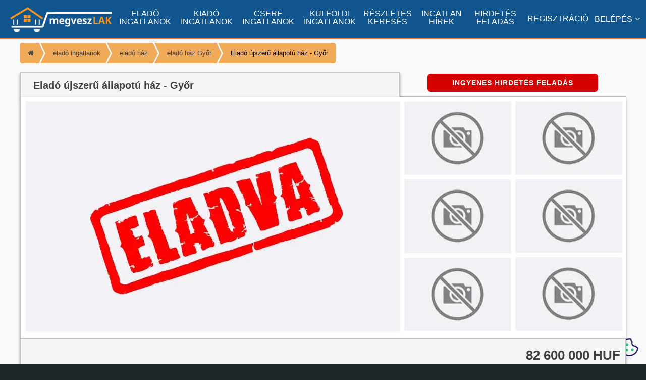

--- FILE ---
content_type: text/html; charset=utf-8
request_url: https://megveszlak.hu/Hirdetes/elado-ikerhaz-gyor-26644938
body_size: 10748
content:
<!DOCTYPE html> <html xmlns="http://www.w3.org/1999/xhtml" xml:lang="hu-HU" lang="hu-HU"><head prefix="og: http://ogp.me/ns#"><meta http-equiv="Content-type" content="text/html; charset=utf-8" /><link rel="preload" as="image" href="/Content/desktop/images/galeria_bg.webp" fetchpriority="high"><link rel="preconnect" href="https://fonts.googleapis.com"><link rel="preconnect" href="https://fonts.gstatic.com" crossorigin><link href="https://fonts.googleapis.com/css2?family=Biryani:wght@400;700&family=Noto+Sans:ital,wght@0,400;0,700;1,400&display=optional" rel="stylesheet"><title>Eladó újszerű állapotú ház - Győr (26644938)</title><meta name="title" content="Eladó újszerű állapotú ház - Győr (26644938)" /><meta property="og:title" content="Eladó újszerű állapotú ház - Győr" /><meta property="og:type" content="website" /><meta name='SKYPE_TOOLBAR' content='SKYPE_TOOLBAR_PARSER_COMPATIBLE' /><meta name="format-detection" content="telephone=no" /><meta name="viewport" content="width=device-width, initial-scale=1" /><meta name='content-language' content='hu' /><meta name="country" content="Hungary" /><meta name="revisit-after" content="1 days" /><meta property="fb:app_id" content="702784689868323" /><meta name="rating" content="general" /> <meta property='og:image' content='https://megveszlak.hu/Image/Social/0' /><meta property="og:image:alt" content="Elsődleges fotó a hirdetéshez" /><meta property="og:image:type" content="image/jpeg" /><meta property="og:type" content="website" /> <meta property="og:url" content="https://megveszlak.hu/Hirdetes/elado-ikerhaz-gyor-26644938" /><meta name="description" content="Sajnos ez az ingatlan hirdetés már nem aktuális, mivel a hirdető már törölte azt. (26644938)" /><meta property="og:description" content="Sajnos ez az ingatlan hirdetés már nem aktuális, mivel a hirdető már törölte azt. (26644938)" /> <meta name="robots" content="noindex, follow"> <link rel="canonical" href="https://megveszlak.hu/Hirdetes/elado-ikerhaz-gyor-26644938" /> <link rel="shortcut icon" href="/favicon.ico" type="image/x-icon" /><link rel='icon' href='/favicon.ico' type='image/x-icon' /><link rel="apple-touch-icon-precomposed" sizes="180x180" href="/Images/apple-touch-icon-180x180-precomposed.png"><link rel="apple-touch-icon-precomposed" sizes="152x152" href="/Images/apple-touch-icon-152x152-precomposed.png"><link rel="apple-touch-icon-precomposed" sizes="144x144" href="/Images/apple-touch-icon-144x144-precomposed.png"><link rel="apple-touch-icon-precomposed" sizes="120x120" href="/Images/apple-touch-icon-120x120-precomposed.png"><link rel="apple-touch-icon-precomposed" sizes="114x114" href="/Images/apple-touch-icon-114x114-precomposed.png"><link rel="apple-touch-icon-precomposed" sizes="76x76" href="/Images/apple-touch-icon-76x76-precomposed.png"><link rel="apple-touch-icon-precomposed" sizes="72x72" href="/Images/apple-touch-icon-72x72-precomposed.png"><link rel="apple-touch-icon-precomposed" href="/Images/apple-touch-icon-57x57-precomposed.png"><link rel="shortcut icon" href="/Images/apple-touch-icon.png"><link rel="icon" sizes="192x192" href="/Images/touch-icon-192x192.png"><link rel="icon" sizes="128x128" href="/Images/touch-icon-128x128.png"><meta name="msapplication-TileImage" content="/Images/apple-touch-icon-144x144-precomposed.png"> <style> @font-face {font-family: 'FontAwesome'; font-display:swap; src: url('../../Content/mobile/fonts/fontawesome-webfont.eot?v=4.7.0'); src: local('sans-serif'), url('../../Content/mobile/fonts/fontawesome-webfont.eot?#iefix&v=4.7.0') format('embedded-opentype'), url('../../Content/mobile/fonts/fontawesome-webfont.woff2?v=4.7.0') format('woff2'), url('../../Content/mobile/fonts/fontawesome-webfont.woff?v=4.7.0') format('woff'), url('../../Content/mobile/fonts/fontawesome-webfont.ttf?v=4.7.0') format('truetype'), url('../../Content/mobile/fonts/fontawesome-webfont.svg?v=4.7.0#fontawesomeregular') format('svg'); font-weight: normal; font-style: normal;} body{margin:0;padding:0;font-size:14px;font-family: 'Noto Sans', sans-serif;background-color:#F8F9FA;line-height:1.2em} h1,h2,h3,h4,h5,h6{font-family: 'Biryani', sans-serif;color:#404040} h1{font-size:30px;line-height:1.4em} h2{font-size:26px;line-height:1.4em} h3{font-size:24px;line-height:1.4em} h4{font-size:22px;line-height:1.4em} h5{font-size:20px;line-height:1.4em} h6{font-size:18px;line-height:1.4em} b{font-family: 'NotoSans-Bold', sans-serif;} i{font-family:'NotoSans-Italic', sans-serif} .page_content{margin-top:75px !important;z-index: 1000;min-height:400px;} a{text-decoration:none;color:#10558e}:focus{outline:0} #content,#egyszeru_kereso,#head,#logged_member,#main,#member,#member_holder,#top_main_table{position:relative} #scrollTopPos{position:absolute;top:660px;left:50%;width:1px;height:1px;z-index:-1} #main{top:0;min-height:500px} #content{top:0;min-height:500px;width:1000px;margin:0 auto} #content:after{content: "";display:table;clear:both;} #footer,#head,#main,#top{min-width:1000px;width:100%} #main{background-color:#F8F9FA;padding-bottom:50px} #kosar_count{color:black; position:relative;left:19px;bottom:7px;font-weight:bold;font-size:12px} .kosar_kosar{color:white;padding-bottom:5px;} .kosar_szoveg{color:white;padding-left:5px;font-size:13px;position:relative;} .kosar_label1{font-size:19px;font-family: 'Noto Sans', sans-serif;color:grey;width:240px} .kosar_label2{font-size:24px;font-family: 'Noto Sans', sans-serif;color:#000} .floatl{float:left;} .box{background-color:#fff;box-shadow:rgba(0, 0, 0, 0.16) 0px 3px 6px, rgba(0, 0, 0, 0.23) 0px 3px 6px;-moz-box-shadow:rgba(0, 0, 0, 0.16) 0px 3px 6px, rgba(0, 0, 0, 0.23) 0px 3px 6px;-webkit-box-shadow:rgba(0, 0, 0, 0.16) 0px 3px 6px, rgba(0, 0, 0, 0.23) 0px 3px 6px;-moz-border-radius:6px;-webkit-border-radius:6px;border-radius:6px;} #progressdiv{width:100%;height:100%;top:0;left:0;position:fixed;background:rgba(255,255,255,.9);z-index:100000;display:none} #progresscontent{width:150px;height:150px; position:fixed;top:50%;margin-top:-75px;left:50%;margin-left:-75px;z-index:100001;display:none;} button::-moz-focus-inner{border:0;padding:0} input::-moz-focus-inner{padding:.4em} input::-webkit-input-placeholder{color:#B4B4B4} textarea::-webkit-input-placeholder{color:#B4B4B4} input:-moz-placeholder{color:#B4B4B4;opacity:1} textarea:-moz-placeholder{color:#B4B4B4;opacity:1} input::-moz-placeholder{color:#B4B4B4;opacity:1} textarea::-moz-placeholder{color:#B4B4B4;opacity:1} input:-ms-input-placeholder{color:#B4B4B4}textarea:-ms-input-placeholder{color:#B4B4B4} .cookie-notification{height:100px;background:rgba(0,0,0,.8);display:block;position:fixed;bottom:-500px;right:0;left:0;padding:10px 20px;color:#fff;margin:0;z-index:99999} .ui-widget-content{border:1px solid #ED7b2E;background:#fff} .ui-state-default,.ui-widget-content .ui-state-default,.ui-widget-header .ui-state-default{border:1px solid #ED7b2E;background:#fff;font-weight:700;color:#1c94c4} .btn{color:#FFFFFF !important;display:inline-block;white-space:nowrap;background:#ED7b2E;padding:0.1em 1.5em;font:700 1em/2em 'Noto Sans', sans-serif;letter-spacing:1px; text-decoration:none;-moz-border-radius:6px;-webkit-border-radius:6px;border-radius:6px;cursor:pointer} .btn:hover{background:#10558e;} .btn_blue{color:#FFFFFF !important;display:inline-block;white-space:nowrap;background:#10558e;padding:0.1em 1.5em;font:700 1em/2em 'Noto Sans', sans-serif;letter-spacing:1px; text-decoration:none;-moz-border-radius:6px;-webkit-border-radius:6px;border-radius:6px;cursor:pointer} .btn_blue:hover{background:#ED7b2E;} .btnkassza{color:#FFFFFF !important;display:inline-block;white-space:nowrap;background:#ff0000;padding:0.1em 1.5em;font:700 1em/2em 'Noto Sans', sans-serif;letter-spacing:1px; text-decoration:none;-moz-border-radius:6px;-webkit-border-radius:6px;border-radius:6px;cursor:pointer} .hirdetesfeladas{font-size:1.5em;padding:0 .7em} .ar{position:relative;bottom:8px} .ui-multiselect {border-left: solid 4px #ED7b2E !important;} #top{height:75px;position:fixed;top:0;z-index: 1050;background-color:#10558e;font-size:13px;border-bottom:solid 3px #ED7b2E} #top a{color:#ffffff} .logoimg{position:relative;top:14px;left:10px !important;width:202px !important;height:50px;float:left;margin-right:10px !important} .m_elado{float:left;padding-top:19px;padding-left:10px;max-width:90px;text-align:center} .m_kiado{float:left;padding-top:19px;padding-left:12px;max-width:90px;text-align:center} .m_csere{float:left;padding-top:19px;padding-left:12px;max-width:90px;text-align:center} .m_kulfoldi{float:left;padding-top:19px;padding-left:12px;max-width:90px;text-align:center} .m_reszletes{float:left;padding-top:19px;padding-left:12px;max-width:80px;text-align:center} .m_blog{float:left;padding-top:19px;padding-left:12px;max-width:80px;text-align:center;} .m_hirdetesfeladas{float:left;padding-top:19px;padding-left:12px;max-width:80px;text-align:center;} .m_belepes{float:right;padding-top:29px;padding-right:12px} .m_regisztracio{float:right;padding-top:29px;padding-right:12px} .m_profilom{float:right;padding-top:13px;padding-right:12px;color:#fff;cursor:pointer} .m_kosar{float:right;padding-right:12px} #menu{visibility:hidden;} #menu ul {list-style-type: none;margin: 0;padding: 0;line-height:30px} #menu li{border-bottom:solid 1px #b3b3b3;} #menu li:last-child{border-bottom:none;} #menu a{list-style-type:none; color:#404040} .ui-dialog {border: solid 1px #c9c9c9 !important; box-shadow: rgba(0, 0, 0, 0.16) 0px 3px 6px, rgba(0, 0, 0, 0.23) 0px 3px 6px; -moz-box-shadow: rgba(0, 0, 0, 0.16) 0px 3px 6px, rgba(0, 0, 0, 0.23) 0px 3px 6px; -webkit-box-shadow: rgba(0, 0, 0, 0.16) 0px 3px 6px, rgba(0, 0, 0, 0.23) 0px 3px 6px; -moz-border-radius: 6px; -webkit-border-radius: 6px; border-radius: 6px;} .ui-multiselect-menu {border: solid 1px #c9c9c9 !important;} .google-revocation-link-placeholder {position: absolute; top: -100px; z-index: -1;} @media screen and (min-width: 1090px){.m_kosar{padding-top:19px;} .m_profilom{padding-top:29px;}} @media screen and (min-width: 1200px){#top{font-size:15px;} .logoimg{left:20px !important;} .m_kosar{padding-top:16px;} .m_profilom{padding-top:29px;} #kosar_count{bottom:10px;} .kosar_szoveg{font-size:15px;} #kosar_count{bottom:9px;left:21px;} .m_elado{padding-left:20px;max-width:100px;} .m_kiado{padding-left:12px;max-width:100px;} .m_csere{padding-left:12px;max-width:100px;} .m_kulfoldi{padding-left:12px;max-width:100px;} .m_reszletes{padding-left:12px;max-width:90px;} .m_blog{padding-left:12px;max-width:90px;} .m_hirdetesfeladas{padding-left:12px;max-width:90px;}} @media screen and (min-width: 1270px){#content{width:1200px;} #top{font-size:16px;} .kosar_szoveg{font-size:16px;} .logoimg{left:20px !important;} .m_kosar{padding-top:16px;} .m_profilom{padding-top:29px;} #kosar_count{bottom:10px;left:21px;} .m_elado{padding-left:20px;max-width:110px;} .m_kiado{padding-left:12px;max-width:110px;} .m_csere{padding-left:12px;max-width:110px;} .m_kulfoldi{padding-left:12px;max-width:110px;} .m_reszletes{padding-left:12px;max-width:95px;} .m_blog{padding-left:12px;max-width:95px;} .m_hirdetesfeladas{padding-left:12px;max-width:95px;}} @media screen and (min-width: 1400px){#content{width:1200px;} #top{font-size:16px;} .kosar_szoveg{font-size:16px;} .logoimg{left:20px !important;} .m_kosar{padding-top:16px;} .m_profilom{padding-top:29px;} #kosar_count{bottom:10px;left:21px;} .m_elado{padding-left:30px;max-width:110px;} .m_kiado{padding-left:24px;max-width:110px;} .m_csere{padding-left:24px;max-width:110px;} .m_kulfoldi{padding-left:24px;max-width:110px;} .m_reszletes{padding-left:24px;max-width:95px;} .m_blog{padding-left:24px;max-width:95px;} .m_hirdetesfeladas{padding-left:24px;max-width:95px;}} @media screen and (min-width: 1500px){#content{width:1200px;} #top{font-size:16px;} .kosar_szoveg{font-size:16px;} .logoimg{left:20px !important;} .m_kosar{padding-top:16px;} .m_profilom{padding-top:29px;} #kosar_count{bottom:10px;left:21px;} .m_elado{padding-left:40px;max-width:110px;} .m_kiado{padding-left:34px;max-width:110px;} .m_csere{padding-left:34px;max-width:110px;} .m_kulfoldi{padding-left:34px;max-width:110px;} .m_reszletes{padding-left:34px;max-width:95px;} .m_blog{padding-left:34px;max-width:95px;} .m_hirdetesfeladas{padding-left:34px;max-width:95px;}} @media screen and (min-width: 1600px){#content{width:1200px;} #top{font-size:16px;} .kosar_szoveg{font-size:16px;} .logoimg{left:20px !important;} .m_kosar{padding-top:16px;} .m_profilom{padding-top:29px;} #kosar_count{bottom:10px;left:21px;} .m_elado{padding-left:50px;max-width:110px;} .m_kiado{padding-left:44px;max-width:110px;} .m_csere{padding-left:44px;max-width:110px;} .m_kulfoldi{padding-left:44px;max-width:110px;} .m_reszletes{padding-left:44px;max-width:95px;} .m_blog{padding-left:44px;max-width:95px;} .m_hirdetesfeladas{padding-left:44px;max-width:95px;}} .ha-logo path, .ha-logo circle {fill: none; stroke: #404040; stroke-width: 0.125px; stroke-linejoin: round;} .ha-logo path.house, .ha-logo circle.house {stroke-linecap: round; stroke-width: .3px;} .ha-logo .house {animation: house 1.5s ease infinite;} @keyframes house {0% {stroke-dashoffset: -50; stroke-dasharray: 50 50;} 100% {stroke-dashoffset: -130; stroke-dasharray: 50 50;}}</style> <style> #hirdetes_body{position:relative;top:20px;margin:0 auto;height:1175px} .adatok_header{border-bottom:solid 1px #c3c3c3;background-color:#f5f5f5;padding-top:10px;padding-left:10px;height:30px;font-size:18px;-moz-border-radius:6px 6px 0 0;-webkit-border-radius:6px 6px 0 0;border-radius:6px 6px 0 0;} .adatok_header h2,h3{font-size:18px; color:#404040;margin:0} .elerhetosegdiv{height:158px;padding-top:10px} .elerhetosegdiv img{float:left;width:128px;height:128px;-moz-border-radius:64px;-webkit-border-radius:64px;border-radius:64px;} .elerhetosegadatok{float:left;width:298px;height:100px;} .elerhetosegadatok div:first-child{font-size:20px;text-align:center;height:40px;top:15px;font-weight:600;padding-top:10px} .telefontakaro_div{font-size:24px;text-align:center;height:35px;font-weight:600} .elerhetosegadatok div:last-child{text-align:center;position:relative;top:20px} .ikondiv_img{height:32px;width:32px;cursor:pointer;position:relative;top:20px;margin:0 auto} .galholder{padding:10px !important;background-image:url("../../Content/desktop/images/galeria_bg.webp");background-repeat: no-repeat;background-position: center;background-size: cover;} .tab{margin:0 !important;} .tabbody{border:none;} .tabKep{width:855px;margin-right:0 !important;text-align:left !important;} .tabKepDiv{padding:0 !important;width:1200px !important;} .box_cim{color: #10558e;font-weight: 700!important;font-size: 20px;letter-spacing: .005em;padding:10px;} .box_szoveg{padding:10px;color:#404040;text-align:justify} .box_kereses{color: #10558e;letter-spacing: .01em;vertical-align:top;padding-left:10px;font-weight: 500!important;} .box_link{color: #10558e;letter-spacing: .01em;vertical-align:top;font-weight: 500!important;} #breadcrumb{list-style-type: none;display: inline-block;margin:0;padding:0;position:relative;top:10px;height:50px;margin-bottom:10px} #breadcrumb li{float: left;font-size:13px;} #breadcrumb li a{color: #404040;display: block;background: #F0AA58;text-decoration: none;position: relative;height: 40px;line-height: 40px;padding: 0 10px 0 5px;text-align: center;margin-right: 23px;} #breadcrumb li:nth-child(even) a:before{border-left-color: transparent;} #breadcrumb li:nth-child(even) a:before{border-left-color: transparent;} #breadcrumb li:first-child a{padding-left: 15px;border-radius: 4px 0 0 4px;} #breadcrumb li:first-child a:before{border: none;} #breadcrumb li:last-child span{display: block;background: #F0AA58;text-decoration: none;position: relative;height: 40px;line-height: 40px;padding: 0 10px 0 5px;text-align: center;margin-right: 23px;padding-right: 15px;border-radius: 0 4px 4px 0;color:#000;} #breadcrumb li:last-child span:after{border: none;} #breadcrumb li:last-child span:before{left: -20px;border-left-color: transparent;} #breadcrumb li a:before, #breadcrumb li a:after, #breadcrumb li:last-child span:before{content: "";position: absolute;top: 0;border: 0 solid #F0AA58;border-width: 20px 10px;width: 0;height: 0;} #breadcrumb li a:before{left: -20px;border-left-color: transparent;} #breadcrumb li:last-child span:before{left: -20px;border-left-color: transparent;} #breadcrumb li a:after{left: 100%;border-color: transparent;border-left-color: #F0AA58;} #breadcrumb li a:hover{background: #ED7b2E;color:#fff;} #breadcrumb li a:hover:before{border-color: #ED7b2E;border-left-color: transparent;} #breadcrumb li a:hover:after{border-left-color: #ED7b2E;} #breadcrumb li a:hover{background: #ED7b2E;} #breadcrumb li a:hover:before{border-color: #ED7b2E;border-left-color: transparent;} #breadcrumb li a:hover:after{border-left-color: #ED7b2E;} .justify{width:100%; text-align:justify;color:#474E52} .telefonrejtve_div {font-size: 14px;text-align: center;height: 35px;font-weight: 600;} #hirdetes_telefonszam_takaro {position: absolute;top: 60px;left: 205px;width: 200px;height: 34px;background-image: url(../../Content/desktop/images/hirdetes_telefonszam_takaro.png);background-repeat: no-repeat;cursor: pointer;} #hirdetes_printer_ikon{width:33px;height:32px;background-image:url(../../Images/hirdetes_printer_ikon.png);cursor:pointer} #hirdetes_email_ikon{height:32px;cursor:pointer;width:33px;background-image:url(../../Images/hirdetes_email_ikon.png)} #hirdetes_arfigyelo_ikon{position:relative;top:7px} .star_login,.star_on{background-image:url(../../Images/hirdetes_star_on.png);} .star_off{background-image:url(../../Images/hirdetes_star_off.png);} .atlagar-list-data,.atlagar-list-data>.atlagar-list-sidebyside>span{display:inline-block} .atlagar-list-data{list-style:none;padding-left:5px;width:100%} .atlagar-list-data>li{padding-top:1px;width:100%;font-weight:700;font-size:16px;height:24px;border-bottom:solid 1px #C3C3C3;padding-bottom:5px;} .atlagar-list-data>.atlagar-list-sidebyside>span:first-child{width:480px;white-space:nowrap;font-weight:400} .ikondiv1{width:75px;height:75px;text-align:center;border-right:solid 1px #c3c3c3;float:left} .votediv{width:120px;height:75px;text-align:center;float:left;border-right:solid 1px #c3c3c3;} .vote{width:60px;float:left;height:75px;} .vote img{position:relative;top:20px;} .sharediv1{width:240px;height:75px;text-align:center;border-right:solid 1px #c3c3c3;float:left} .ardiv1{font-size:26px;color:#404040;font-weight:bold;padding-right:10px;padding-top:20px; text-align:right;float:left;width:588px;height:55px;vertical-align:central} .kapcsolattabful {width: 177px !important;margin-right: 0!important;} .minositescim{width:100%;text-align:center;position:relative;top:0;font-weight:bold;} .minositesimg{width:150px;height:28px;position:relative;top:0;left:3px} .referenciadiv{height:30px;width:250px;float:left; vertical-align:bottom;} .referenciatop{width:160px;height:10px;position:relative;top:5px;} .referenciaszam{font-weight:300;} .etikusingatlanos{width:100px;height:50px;float:left;padding-right:10px} .toast-bottom-right {right: 12px !important;bottom: 50% !important;} #kapcsolat_uzenet_div {height: 288px !important;border-top:solid 1px #c3c3c3;padding-top:5px;} #kapcsolat_uzenet_szoveg {height: 80px !important;} .kapcsolatlabel{font-weight:bold;} .alapadatok{height:1133px !important;width:730px;float:left} .adatok_szovege{padding:0;min-height:300px;overflow:hidden;overflow-y:auto;vertical-align:text-top} .list-data{list-style:none;width:100%;padding-left:15px;padding-top:0px !important;margin-top: 0 !important} .list-data,.list-data>.list-sidebyside>span{display:inline-block} .list-data>li {border-bottom: solid 1px #c3c3c3;padding-top:5px; padding-bottom:5px; width:100%;font-weight:700;font-size:17px;height:20px} .list-data>.list-sidebyside>span:first-child{width:350px;white-space:nowrap;font-weight:400} .list_nincs_megadva {color: #000 !important; font-weight:300;} .kapcsolatdiv{height:1046px !important;} .hasonlo_hirdetes_ar{position:relative !important;top:10px;} .adholder {top: 10px !important;height:450px} .tboxsz{font-size:16px !important; line-height:24px !important} .tavtarto{width:100%;height:20px;} .galeria_mt {width: 1180px;height: 450px;margin: 0 auto;table-layout: fixed;} .gtd1 {padding-right: 10px;width: 740px;height: 450px;} .gtd2{width:430px;height: 450px;} .right-thumb{display:block;} .right-thumb img{display:block;} .galeria_gombok{position:absolute;top:440px;left:18px;z-index:10} .btn_galeria{color:#404040 !important;display:inline-block;white-space:nowrap;background:#fff;padding:0.1em 1.5em;font:700 1em/2em 'Noto Sans', sans-serif;letter-spacing:1px; text-decoration:none;-moz-border-radius:6px;-webkit-border-radius:6px;border-radius:6px;cursor:pointer;border: solid 1px #c3c3c3} #maradekfoto{display:none;} #maradekfoto1{width:190px;text-align:center;font-size:24px;position:absolute;top:371px;z-index:10;color:#fff;background: rgba(0,0,0,.5);padding:10px;display:block} #hasonlohirdetesek{height:230px;margin:0 auto;} #hirdetesajanlo {padding: 20px 20px 20px 20px !important;} #li_hirdetesfeladas{display:block;} #hirdetesfeladas{width: 450px; position: relative; top: -5px; left: 10px;margin-bottom:20px;} .ikonrow{border-top:solid 1px #c3c3c3;background-color:#f5f5f5;height:75px;width:1198px;-moz-border-radius:0 0 6px 6px;-webkit-border-radius:0 0 6px 6px;border-radius:0 0 6px 6px;} .leiras_szovege {font-size:14px !important; line-height: 22px !important} .hiteldiv{height:505px !important;} .hitelcontent{height:495px !important;} .hiddenOnload{visibility:hidden;} .ardiv_hitelajanlat {font-size:14px;position:relative;top:-5px;padding-right:20px} @media screen and (max-width: 1269px){#li_hirdetesfeladas{display:none;} #hasonlohirdetesek{width:1000px;height:230px;margin:0 auto;} #hirdetesajanlo {padding: 0 !important;} .galeria_mt {width: 980px;} .galholder{width: 970px;background-image:url("../../Content/desktop/images/galeria_bg1.webp");} .gtd2 {width: 220px;} #maradekfoto{width:190px;text-align:center;font-size:24px;position:absolute;top:371px;z-index:10;color:#fff;background: rgba(0,0,0,.5);padding:10px;display:block} #maradekfoto1{display:none} .right-thumb{display:none;} .right-thumb img{display:none;} .tavtarto{height:10px;} .tabKep {width: auto !important;} .tabTerkep{width: auto !important;} .tabKepDiv{width:1000px;} .tabTerkepDiv {width: auto !important;} .galeria_holder{width:1000px !important;height: 610px !important;} .galeria_holder1{width:1000px !important;height:420px;} .ikonrow{width:998px !important;} .ardiv1{width:388px !important;} #hirdetes_body {top:10px !important;height: 1155px !important;} .adatok_szovege {padding: 5px !important;} .alapadatok {height: 1132px !important;width: 540px !important;} .list-data{padding-left:0px !important;padding-top:0px !important;margin-top: 0 !important} .list-data>li{font-size:14px !important;padding-top:5px !important;padding-bottom:4px !important} .list-data>.list-sidebyside>span:first-child{width:270px !important;} .hiteldiv{height:515px !important;top:-5px !important} .hitelcontent{height:505px !important;} .leiras_szovege {font-size:16px !important; line-height: 24px !important} #breadcrumb li{font-size:11px;} #hirdetesfeladas{width: 450px; position: relative; top: -10px; left: 10px;margin-bottom:10px;} .ardiv_hitelajanlat{display:none;}}</style>  </head><body style="background-color:#1e2629;"> <div id="progressdiv"></div><div class="logo-ha" id="progresscontent"><svg class="ha-logo" xmlns="http://www.w3.org/2000/svg" viewBox="0 0 10 10"><path class="house" d="M1.9 8.5V5.3h-1l4-4.3 2.2 2.1v-.6h1v1.7l1 1.1H7.9v3.2z" /></svg></div> <div id="top"><div class="logoimg"><a href="/"><img src="/Content/desktop/images/megveszlak-logo.webp" alt="Elad&#243; &#250;jszerű &#225;llapot&#250; h&#225;z - Győr (26644938)" title="Elad&#243; &#250;jszerű &#225;llapot&#250; h&#225;z - Győr (26644938)" width="202" height="50" /></a></div><div class="m_elado"><a href="/elado-ingatlanok">ELADÓ INGATLANOK</a></div><div class="m_kiado"><a href="/kiado-ingatlanok">KIADÓ INGATLANOK</a></div><div class="m_csere"><a href="/csere-ingatlanok">CSERE INGATLANOK</a></div><div class="m_kulfoldi"><a href="/elado-kulfoldi-ingatlanok">KÜLFÖLDI INGATLANOK</a></div><div class="m_reszletes"><a href="/reszletes-kereses">RÉSZLETES KERESÉS</a></div><div class="m_blog"><a href="/Blog">INGATLAN HÍREK</a></div><div class="m_hirdetesfeladas"><a href="/hirdetesfeladas" rel="nofollow">HIRDETÉS FELADÁS</a></div> <div class="m_profilom"><span style="color: #fff !important">BELÉPÉS</span><i class="fa fa-angle-down" aria-hidden="true" style="color:#fff;padding-left:5px"></i></div><div class="m_regisztracio"><a href="/regisztracio">REGISZTRÁCIÓ</a></div><div id="menu"><ul><li><a href="/Belepes" rel="nofollow">BELÉPÉS</a></li><li><a href="/ElfelejtettJelszo" rel="nofollow">ELFELEJTETT JELSZÓ</a></li><li><a href="/regisztracio" rel="nofollow">REGISZTRÁCIÓ</a></li><li><a href="/Segitseg" rel="nofollow">SEGÍTSÉG</a></li><li><a href="/Videok" rel="nofollow">SEGÉDLET VIDEÓK</a></li><li><a href="/HogyanHirdethetek" rel="nofollow">HOGYAN HIRDETHETEK</a></li><li><a href="/IrodaRegisztracio" rel="nofollow">IRODA REGISZTRÁCIÓ</a></li><li><a href="/elado-ingatlanok">ELADÓ INGATLANOK</a></li><li><a href="/kiado-ingatlanok">KIADÓ INGATLANOK</a></li><li><a href="/csere-ingatlanok">CSERE INGATLANOK</a></li><li><a href="/elado-kulfoldi-ingatlanok">KÜLFÖLDI INGATLANOK</a></li><li><a href="/Letoltes" rel="nofollow">LETÖLTÉSEK</a></li><li><a href="/Blog">INGATLAN HÍREK</a></li></ul></div></div> <div class="page_content" style="background-color:#F8F9FA;"><div id="scrollTopPos"></div><div id="main"><div id="content" class="hiddenOnload">      <ul id="breadcrumb"><li><a href="/" aria-label="Főoldal" title="ingatlan"><span style="font-family:FontAwesome" class="fa-home"></span></a></li><li><a href="/elado-ingatlanok">eladó ingatlanok</a></li><li><a href="/elado-haz">eladó ház</a></li><li><a href="/elado-haz-gyor">eladó ház Győr</a></li><li><span>Eladó újszerű állapotú ház - Győr</span></li></ul><div class="ionTabs tab" data-name="Tab1" style="height: 608px !important"><ul class="ionTabs__head" style="height:52px !important"><li class='ionTabs__tab tabKep' data-target='TabKep' style="width: 700px !important;"><h1 class="h1" title="Elad&#243; &#250;jszerű &#225;llapot&#250; h&#225;z - Győr">Eladó újszerű állapotú ház - Győr</h1></li><li style="text-align:center" id="li_hirdetesfeladas"><a href="/ingyenes-ingatlan-hirdetes" class="btn noclick hirdetesfigyelo-btn" style="position: relative; top: 8px; padding: 0.3em 3.5em; background: #d60000">INGYENES HIRDETÉS FELADÁS</a></li></ul><div class="ionTabs__body tabbody" style="height:555px !important"><div class="ionTabs__item tabKepDiv" data-name="TabKep" id="hirdetes_top" style="height: 554px"><div class="galholder" style="height: 458px">  <table class="galeria_mt" cellpadding="0" cellspacing="0"><tr><td class="gtd1"> <img src="/Content/desktop/images/hirdetes-nincs-kep-nagy-eladva.webp" loading="eager" alt="az ingatlan hirdetés törölt hirdetés, ezért nincs hozzá fotó" /></td><td class="gtd2"><table style="width:100%;height:100%" cellpadding="0" cellspacing="0"><tr><td style="padding-right:10px;padding-bottom:5px"><img src="/Content/desktop/images/hirdetes-nincs-kep-thumb.webp" loading="lazy" alt="hirdetés fotó (nincs kép)" width="210" height="145" /></td><td style="padding-bottom:5px" class="right-thumb"><img src="/Content/desktop/images/hirdetes-nincs-kep-thumb.webp" loading="lazy" alt="hirdetés fotó (nincs kép)" width="210" height="145" /></td></tr><tr><td style="padding-right:10px;padding-bottom:5px"><img src="/Content/desktop/images/hirdetes-nincs-kep-thumb.webp" loading="lazy" alt="hirdetés fotó (nincs kép)" width="210" height="145" /></td><td style="padding-bottom:5px" class="right-thumb"><img src="/Content/desktop/images/hirdetes-nincs-kep-thumb.webp" loading="lazy" alt="hirdetés fotó (nincs kép)" width="210" height="145" /></td></tr><tr><td style="padding-right:10px"><img src="/Content/desktop/images/hirdetes-nincs-kep-thumb.webp" loading="lazy" alt="hirdetés fotó (nincs kép)" width="210" height="145" /></td><td class="right-thumb"><img src="/Content/desktop/images/hirdetes-nincs-kep-thumb.webp" loading="lazy" alt="hirdetés fotó (nincs kép)" width="210" height="145" /></td></tr></table></td></tr></table></div><div class="ikonrow"> <div class="ardiv1" style="float:right;padding-top:25px"> 82 600 000 HUF </div></div></div></div></div><div id="hirdetes_body"><div class="box alapadatok"><div class="adatok_header"><h2>Ingatlan adatai</h2></div><div class="adatok_szovege"> <ul class="list-data"> <li class="list-sidebyside"><span>Eladó vagy kiadó:</span><span>Eladó</span></li> <li class="list-sidebyside"><span>Település:</span><span>Győr</span></li> <li class="list-sidebyside"><span>Kategória:</span><span>Ház</span></li><li class="list-sidebyside"><span>Alkategória:</span><span>Ikerház</span></li> <li class="list-sidebyside"><span>Alapterület:</span><span>100 m<sup>2</sup></span></li> <li class="list-sidebyside"><span>Telekterület:</span><span>599 m<sup>2</sup></span></li> <li class="list-sidebyside"><span>Csere is:</span><span>Nem</span></li><li class="list-sidebyside"><span>Hirdető:</span><span>Cég</span></li><li class="list-sidebyside"><span>Élő videón megtekinthető:</span><span>Nem</span></li> <li class="list-sidebyside"><span>Építés éve:</span><span>2018</span></li> <li class="list-sidebyside"><span>Szobaszám:</span><span>4</span></li> <li class="list-sidebyside"><span>Állapot:</span><span>Újszerű, kitűnő</span></li> <li class="list-sidebyside"><span>Hány szintes az ingatlan:</span><span>nincs megadva</span></li><li class="list-sidebyside"><span>Tetőtér:</span><span>nincs megadva</span></li><li class="list-sidebyside"><span>Komfortosság:</span><span>nincs megadva</span></li><li class="list-sidebyside"><span>Pince:</span><span class="list_nincs_megadva">nincs megadva</span></li><li class="list-sidebyside"><span>Parkolási lehetőség:</span><span>nincs megadva</span></li> <li class="list-sidebyside"><span>Fűtés:</span><span>Egyéb</span></li>  <li class="list-sidebyside"><span>Bútorozottság:</span><span>nincs megadva</span></li> <li class="list-sidebyside"><span>Fényviszony:</span><span>nincs megadva</span></li><li class="list-sidebyside"><span>Tájolás:</span><span>nincs megadva</span></li><li class="list-sidebyside"><span>Kilátás:</span><span>nincs megadva</span></li><li class="list-sidebyside"><span>Internet:</span><span>nincs megadva</span></li> <li class="list-sidebyside"><span>Klíma:</span><span class="list_nincs_megadva">nincs megadva</span></li><li class="list-sidebyside"><span>Akadálymentesített:</span><span>nincs megadva</span></li> <li class="list-sidebyside"><span>Energiatanúsítvány:</span><span>nincs megadva</span></li> <li class="list-sidebyside"><span>Villany:</span><span>nincs megadva</span></li><li class="list-sidebyside"><span>Víz:</span><span>nincs megadva</span></li><li class="list-sidebyside"><span>Gáz:</span><span>nincs megadva</span></li><li class="list-sidebyside"><span>Csatorna:</span><span>nincs megadva</span></li> </ul> </div></div><div class="kapcsolatdiv"><div class="ionTabs" id="kapcsolat" data-name="Tabs_Group_name"><ul class="ionTabs__head"><li class='ionTabs__tab kapcsolattabful' data-target='Tab1'>Kapcsolatfelvétel</li></ul><div class="ionTabs__body tabbody"><div class="ionTabs__item" data-name="Tab1"><div class="elerhetosegdiv"> <img src="/Images/hirdeto.webp" alt="hirdető" /><div class="elerhetosegadatok"><div></div><div class="telefonrejtve_div"> A hirdető törölte a hirdetést. </div></div></div> <div style="width:100%;height:30px;"></div><div id="kapcsolat_uzenet_div">  <div style="height:30px;text-align:center;position:relative;top:60px;font-size:20px;color:red">Törölt hirdetés, így nem lehet üzenetet küldeni sem.</div> </div></div></div></div><div id="hirdetesfeladas"><a href="/ingyenes-ingatlan-hirdetes" class="btn noclick hirdetesfigyelo-btn" style="position: relative; left: 60px; padding: 0.3em 3.5em; background: #d60000">INGYENES HIRDETÉS FELADÁS</a></div><div class="box hiteldiv"><div class="hitelcontent" style="width:430px;height:450px"> <ins class="adsbygoogle" style="display:inline-block;width:430px;height:450px" data-ad-client="ca-pub-4875363443006922" data-ad-slot="7157121518"></ins><script> (adsbygoogle=window.adsbygoogle || []).push({}); </script></div></div></div></div><div class="box"><div class="adatok_header"><h2>Hitel ajánlatok</h2></div><div style="height:280px;width:100%;text-align:center" id="hitelkalkulator"></div></div><div class="tavtarto">&nbsp;</div><div class="box leiras"><div class="adatok_header"><h2>Ingatlan hirdetés leírása</h2></div><div class="leiras_szovege" style="line-height:1.2em"><div class="justify" id="kiegeszites"> <h3 style='font-size:20px;color:black !important'>Eladó újszerű állapotú ház - Győr</h3><br>Sajnos ez az ingatlan hirdetés már nem aktuális, mivel a hirdető már törölte azt. <a href='https://www.hitel.hu/3-szazalekos-hitel?utm_source=megveszlak&utm_medium=text&utm_campaign=otthonstart' rel='sponsored'><b>FIX 3% lakáshitelre megvehető</b></a> </div></div></div><div class="tavtarto">&nbsp;</div> <div class="adholder"><ins class="adsbygoogle" style="display:inline-block;width:1000px;height:450px" data-ad-client="ca-pub-4875363443006922" data-ad-slot="3480075083"></ins><script>(adsbygoogle=window.adsbygoogle || []).push({});</script></div><div class="tavtarto">&nbsp;</div><div class="box" id="hasonlo"><div class="adatok_header"><h2>Hasonló ingatlan hirdetések</h2></div><div id="hirdetesajanlo"></div></div><div class="tavtarto">&nbsp;</div><div id="negyzetmeterarHolder"></div><div id="info-dialog" title="Info"><div id='info-dialog-content'></div></div><div class="tavtarto">&nbsp;</div>  </div><a id="hdnSzavazasLink" data-type="iframe" class="noclick" data-src="/Content/desktop/images/uj-funkciok-hirdetesben.jpg" href="javascript:;" rel="nofollow" style="visibility:hidden"> Szavazás </a> </div> <div class="userinfok"></div><div id="overfooter"></div> <div id="footer" style="height:350px;"><div id="centerfooter" style="height:350px;padding-top:0"><div class="footerdiv"><span>FŐBB MENÜPONTOK</span><ul><li><a href="/ingyenes-ingatlan-hirdetes" class="noclick">Ingyen hirdetés feladás</a></li><li><a href="/elado-ingatlanok">Eladó ingatlanok</a></li><li><a href="/kiado-ingatlanok" class="noclick">Kiadó ingatlanok</a></li><li><a href="/csere-ingatlanok">Csere ingatlanok</a></li><li><a href="/elado-kulfoldi-ingatlanok">Külföldi ingatlanok</a></li><li><a href="/Ingatlanirodak">Ingatlanirodák</a></li><li><a href="/IngatlanHalozatok" class="noclick">Hálózatok hirdetései</a></li><li><a href="/ingatlanos-kereso" class="noclick">Ingatlanos kereső</a></li><li><a href="/blog" class="noclick">Ingatlan hírek</a></li></ul></div><div class="footerdiv"><span>HASZNOS LINKEK</span><ul><li><a href="/MobilNezetreValtas?returnUrl=/Hirdetes/elado-ikerhaz-gyor-26644938" target="_self" rel="nofollow" id="MobilNezetreValtas">Mobil oldal</a></li><li><a href="/Regisztracio" rel="nofollow">Regisztráció</a></li><li><a href="/ingatlan-ertekbecsles-kalkulator">Ingatlan értékbecslés</a></li><li><a href="/ingatlanarak/telepulesek">Ingatlan árak</a></li><li><a href="/IrodaiDijszabas" rel="nofollow" target="_blank" class="noclick">Irodai díjszabás</a></li><li><a href="/alaprajz-tervezo" class="noclick">Alaprajz tervező</a></li><li><a href="/IngatlanJogaszValaszol" class="noclick">Ingatlanjogász válaszol</a></li><li><a href="/hitelkalkulator" class="noclick">Hitelkalkulátor</a></li><li><a href="/lakasbiztositas-kalkulator" class="noclick">Lakásbiztosítás kalkulátor</a></li></ul></div><div class="footerdiv"><span>SEGÍTSÉG</span><ul><li><a href="/Segitseg" rel="nofollow">Segítség</a></li><li><a href="/Videok">Segédlet videók</a></li><li><a href="/HogyanHirdethetek" rel="nofollow">Hogyan hirdethetek</a></li><li><a href="/Maganhirdetesek" class="noclick">Magánhirdetések</a></li><li><a href="/Letoltes/AdatvedelmiTajekoztato" rel="nofollow" target="_blank" class="noclick">Adatvédelmi tájékoztató</a></li><li><a href="/Letoltes/ASzF" rel="nofollow" target="_blank" class="noclick">Használati feltételek</a></li><li><a href="/Letoltes" rel="nofollow" target="_blank" class="noclick">Letöltések</a></li><li><img data-src="/Images/barion_smart.webp" alt="bankkártyás fizetési lehetőség" class="lazy" width="248" height="20" /></li></ul></div><div class="footerdiv"><span>KAPCSOLAT</span><ul><li>Általános/technikai ügyekben:</li><li>Szabó Gábor ev.</li><li>06-30-337-86-85</li><li><a href="mailto:hello@megveszlak.hu" class="noclick">hello@megveszlak.hu</a></li><li><a href="/Kapcsolatfelvetel" rel="nofollow">Üzenet küldéshez kattints ide</a></li> </ul></div></div></div><div id="footerbar"> &copy;&nbsp;megveszLAK.hu - Az egyszerűen jó ingatlan hirdetési oldal </div> </div><link href="/Content/desktop/css/hirdetes-bundle-20250322" rel="stylesheet" /><script src="https://maps.googleapis.com/maps/api/js?key=AIzaSyDEHkYR5N_aG9-d4mOdhFCQ4oaN3fmv918&v=3.exp"></script><script src="/Scripts/hirdetes-script-bundle-20250322"></script><script src="https://cdnjs.cloudflare.com/ajax/libs/toastr.js/latest/js/toastr.min.js"></script><link href="https://cdnjs.cloudflare.com/ajax/libs/toastr.js/latest/css/toastr.min.css" rel="stylesheet" /> <script> $(function (){$('.minositesimg').qtip({content: '', position: {my: 'bottom center', at: 'top center'}, show: {delay: 500, solo: true}, hide: {event: 'click mouseleave'}, style: {classes: 'qtip-bootstrap'}});}); </script> <script> var scrollTimeout; let kiegeszitoLoaded=false; let negyzetmeterarLoaded=false; let userInfokLoaded=false; let overfooterLoaded=false; let hasonlohirdetesekLoaded=false; let hitelKalkulatorLoaded=false; var isKulfoldi=false; var isTorolt=true; var webp='true'; var azonosito='elado-ikerhaz-gyor-26644938'; var hirdetesID='0'; var varosAzonosito='gyor'; var kornyezo_link_eleje='/elado-haz'; var toroltParams={HirdetesTipusID: '1', KategoriaID: '1', AlkategoriaID: '2', VarosID: '2750', webPSupported: webp}; var aktivParams={Azonosito: hirdetesID, webPSupported: webp}; $(document).ready(function (){if(!isKulfoldi && !isTorolt){insertBounceTimer=setInterval(function (){InsertBounce();}, 8000);}}); $(window).scroll(function (){clearTimeout(scrollTimeout); scrollTimeout=setTimeout(function (){var height=window.pageYOffset; if(!hitelKalkulatorLoaded && height > 300){hitelKalkulatorLoaded=true; $.post("/Hirdetes/GenerateHitelKalkulator", {hirdetesID: hirdetesID}, function (data){$('#hitelkalkulator').html(data);});} if(!kiegeszitoLoaded && height > 500){kiegeszitoLoaded=true; $.ajax({url: "/Hirdetes/GenerateSzovegKiegeszites", type: "POST", data: {azonosito: azonosito, morzsa0Href: '/elado-ingatlanok', morzsa0szoveg: 'elad&#243; ingatlanok', morzsa1Href: '/elado-haz', morzsa1szoveg: 'elad&#243; h&#225;z', morzsa2Href: '/elado-haz-gyor'}, success: function (data){$('#kiegeszites').html(data);}});} if(!isKulfoldi){if(!negyzetmeterarLoaded && height > 1000){negyzetmeterarLoaded=true; $.post("/Hirdetes/GetNegyzetmeterarak", {hirdetesID: hirdetesID}, function (data){$('#negyzetmeterarHolder').html(data);});} if(!userInfokLoaded && height > 1300){userInfokLoaded=true; $.post("/Hirdetes/GenerateUserInfo", {VarosAzonosito: varosAzonosito}, function (data){$('.userinfok').html(data);});} if(!overfooterLoaded && height > 1600){overfooterLoaded=true; $.post("/Hirdetes/GenerateOverfooter", {hirdetesID: hirdetesID, kornyezo_link_eleje: kornyezo_link_eleje}, function (data){$('#overfooter').html(data);});} if(!hasonlohirdetesekLoaded && height > 800){hasonlohirdetesekLoaded=true; $.ajax({url: isTorolt ? "/Hirdetes/ToroltHasonloHirdetesek" : "/Hirdetes/HasonloHirdetesek", type: "POST", data: isTorolt ? toroltParams : aktivParams, success: function (data){$('#hirdetesajanlo').html(data);}});}}}, 150);}); </script> <script> function showProgressBar(){var progressdiv=document.getElementById('progressdiv'); var progresscontent=document.getElementById('progresscontent'); progressdiv.style.display='block'; progresscontent.style.display='block';} function hideProgressBar(){var progressdiv=document.getElementById('progressdiv'); var progresscontent=document.getElementById('progresscontent'); progressdiv.style.display='none'; progresscontent.style.display='none';} $(function (){$('input, textarea').placeholder({customClass: 'my-placeholder'});}); $(document).ready(function (){$("a").bind("click", function (){showProgressBar();}); $(".noclick,.ccb__edit,.ccm__tab-head__icon-wedge").bind("click", function (){hideProgressBar();}); $("div.ionTabs a").bind("click", function (){hideProgressBar();}); $(".ui-spinner-button").bind("click", function (){hideProgressBar();}); $(".accordion").accordion({heightStyle: "content"}); hideProgressBar();}); function htmlDecode(value){return $('<div/>').html(value).text();}</script> <script> $(document).ready(function (){$(".hiddenOnload").css("visibility", "visible"); document.querySelectorAll(".hitelclick").forEach(function (el){el.addEventListener("click", function (){var banner=this.getAttribute("data-banner"); $.ajax({url: "/Common/HitelClick", type: "POST", data: {banner: banner}});});});}); function fnBlink(){$("#uj-uzenet").fadeOut(800); $("#uj-uzenet").fadeIn(800);} $(function (){setInterval(fnBlink, 1600);}); $('.m_profilom').qtip({content: {text: $('#menu')}, show: {event: 'click', delay:0}, hide: {event: 'unfocus'}, style: {classes: 'qtip-bootstrap'}, position: {my: "top right", at: "bottom center"}}); var insertBounceTimer; var updateBounceTimer; var closeBounceTimer; $.fancybox.defaults.hash=false; toastr.options.positionClass='toast-bottom-right'; toastr.options.hideDuration='2000'; var MAX_WIDTH=1000; var w=window.innerWidth || document.documentElement.clientWidth || document.body.clientWidth; if(w > 1200){MAX_WIDTH=1200;} $.ajax({url: "/Hirdetes/BrowserWidth", type: "POST", data: {Width: MAX_WIDTH}}); $(".ujarcsokkenesfigyelo").fancybox({toolbar: false, smallBtn: true, iframe: {css: {width: '550px', height: '350px'}}}); function kedvenc_kezeles(hirdetesID){$.ajax({url: "/Hirdetes/KedvencClick", type: "POST", data: {hirdetesID: hirdetesID}, success: function (data){$('#kedvenc' + hirdetesID).html(data);}});} function Nyomtatas(){var url="/Hirdetes/Nyomtatas/elado-ikerhaz-gyor-26644938"; var height=550, width=750, toolbar=0, status=0; var centeredY=((screen.height - height) / 2)-10; var centeredX=(screen.width - width) / 2; window.open(url, null, 'height=' + height + ',width=' + width + ',left=' + centeredX + ',top=' + centeredY + ',scrollbars=yes').focus();} function kiemelkedes(div, nagyitas){var azonosito='#' + div; if(nagyitas){$(azonosito).removeClass("box").addClass("box_hover");}else {$(azonosito).removeClass("box_hover").addClass("box");}} function nezettsegNoveles(){$.ajax({url: "/Hirdetes/NezettsegNoveles", type: "POST", data: {hirdetesID : 0, sajat: ''}});} function showHitelKerelemPopup(){$.fancybox.open({src: 'HitelKerelemPopup/0', type: 'iframe', opts: {iframe: {css: {width: 650, height: 450}}}});} function telefon_mutatas(){$("#hirdetes_telefonszam_takaro").fadeOut(500); $.ajax({url: "/Hirdetes/TelefonszamClick", type: "POST", data: {hirdetesID: 0}, success: function (valasz){}});} function up(){$.ajax({url: "/Hirdetes/HirdetesSzavazat", type: "POST", data: {hirdetesID: 0, pont: 1}, success: function (data){if(data == 'OK'){toastr.success('Köszönjük, hogy szavazatoddal segítetted a minőségi hirdetések sűrűbb megjelentetését.');}else{toastr.error(data);}}});} function down(){$.ajax({url: "/Hirdetes/HirdetesSzavazat", type: "POST", data: {hirdetesID: 0, pont: 0}, success: function (data){if(data == 'OK'){toastr.success('Köszönjük, hogy szavazatoddal segítetted a minőségi hirdetések sűrűbb megjelentetését.');}else{toastr.error(data);}}});} function InsertBounce(){clearInterval(insertBounceTimer); $.ajax({url: "/Hirdetes/InsertBounceRate", type: "POST", data: {hirdetesID: 0}, success: function (data){if(data != "HIBA"){var id=data; updateBounceTimer=setInterval(function (){UpdateBounce(id);}, 12000);}}});} function UpdateBounce(hirdetesBouncingID){clearInterval(updateBounceTimer); $.ajax({url: "/Hirdetes/UpdateBounceRate", type: "POST", data: {hirdetesBouncingID: hirdetesBouncingID}, success: function (data){if(data != "HIBA"){var id=data; closeBounceTimer=setInterval(function (){CloseBounce(id);}, 12000);}}});} function CloseBounce(hirdetesBouncingID){clearInterval(closeBounceTimer); $.ajax({url: "/Hirdetes/CloseBounceRate", type: "POST", data: {hirdetesBouncingID: hirdetesBouncingID}, success: function (data){}});} function openGaleria(){$("#gal1kep").click();}</script>   <script> $(document).ready(function (){$(".sateopener").fancybox({iframe: {css: {width: '95%', height: '95%'}}}); $('#info-dialog').dialog({autoOpen: false, modal: true, draggable: false, resizable: false, buttons: {"OK": function (){$(this).dialog("close");}}}); $.ionTabs('.ionTabs', {type: 'none'}); $("#open_varosinfo").fancybox({toolbar: false, smallBtn: true, iframe: {css: {width: '700px', height: '520px'}}});}); </script>   <script src="//cdnjs.cloudflare.com/ajax/libs/jquery.lazy/1.7.10/jquery.lazy.min.js"></script><script src="//cdnjs.cloudflare.com/ajax/libs/jquery.lazy/1.7.10/jquery.lazy.plugins.min.js"></script><script> $('.lazy').Lazy(); </script>  <div id="fcConsentRevocation"><button title="Süti beállítások" onclick="googlefc.callbackQueue.push({'CONSENT_DATA_READY': () => googlefc.showRevocationMessage()});" style="background: url('https://megveszlak.hu/images/cookie.png');background-repeat:no-repeat;position:fixed;bottom:15px;right:15px;border:none;width:36px;height:36px"></button></div><script> jQuery(window).scroll(function (){jQuery('.google-revocation-link-placeholder').hide();}); </script>  </body></html>